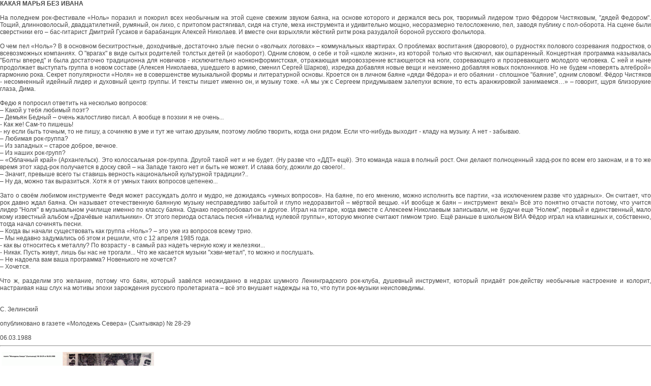

--- FILE ---
content_type: text/html; charset=WINDOWS-1251
request_url: https://nolhistory.ru/statyi/1988-13.html
body_size: 4149
content:
<!DOCTYPE HTML PUBLIC "-//W3C//DTD HTML 4.01 Transitional//EN">

<html>
<head>
	<title>КАКАЯ МАРЬЯ БЕЗ ИВАНА (публикация в газете Молодежь Севера)</title>
<meta name="description" content="Интервью с музыкантами группы "Ноль"" />
<META NAME="ROBOTS" CONTENT="all">
<meta name="keywords" content="русский рок, russian rock, mp3, download, скачать, музыка, история, дискография, альбомы, статьи, сканы газет, сканы обложек, фото, группа, архив, раритет, концертная запись, mp3, тексты песен, музыка, мп3, текст песни, история, группы, ноль, федор, чистяков, дмитрий гусаков, алексей николаев, георгий стариков, черные индюки, русский, рок, биография, интервью, аккорды, табулатура, история группы, группа, официальный сайт">
</head>

<body leftmargin="0" rightmargin="0" topmargin="0" bottommargin="0" marginheight="0" marginwidth="0" bgcolor="#ffffff">
<!-- Yandex.Metrika counter -->
<script type="text/javascript" >
   (function(m,e,t,r,i,k,a){m[i]=m[i]||function(){(m[i].a=m[i].a||[]).push(arguments)};
   m[i].l=1*new Date();k=e.createElement(t),a=e.getElementsByTagName(t)[0],k.async=1,k.src=r,a.parentNode.insertBefore(k,a)})
   (window, document, "script", "https://mc.yandex.ru/metrika/tag.js", "ym");

   ym(68979721, "init", {
        clickmap:true,
        trackLinks:true,
        accurateTrackBounce:true
   });
</script>
<noscript><div><img src="https://mc.yandex.ru/watch/68979721" style="position:absolute; left:-9999px;" alt="" /></div></noscript>
<!-- /Yandex.Metrika counter -->

  
<!-- стили для текста и ссылок ---->
<STYLE type=text/css>
.style_text {
	color:#484848; font-family: Arial, Helvetica, sans-serif; font-size: 12pt; font-weight: bold;
}
.style_text_1 {
	font-family: Arial, Helvetica, sans-serif;color:#484848; FONT-SIZE: 12px; TEXT-DECORATION: none;
}
.style_link {
	font-family: Arial, Helvetica, sans-serif;color:#000000; FONT-SIZE: 11px; TEXT-DECORATION: none; font-weight: normal;
}
.style_news {
	font-family: Arial, Helvetica, sans-serif;color:#484848; FONT-SIZE: 11px; TEXT-DECORATION: none; font-weight: normal;
}
</STYLE>
	<div class="style_text_1" align="justify"><strong>КАКАЯ МАРЬЯ БЕЗ ИВАНА</strong><br><br>



На поледнем рок-фестивале «Ноль» поразил и покорил всех необычным на этой сцене свежим звуком баяна, на основе которого и держался весь рок, творимый лидером трио Фёдором Чистяковым, "дядей Федором". Тощий, длинноволосый, двадцатилетний, румяный, он лихо, с притопом растягивал, сидя на стуле, меха инструмента и удивительно мощно, несоразмерно телосложению, пел, заводя публику с пол-оборота. На сцене были сверстники его – бас-гитарист Дмитрий Гусаков и барабанщик Алексей Николаев. И вместе они взрыхляли жёсткий ритм рока разудалой бороной русского фольклора.
<br><br>
О чем пел «Ноль»? В в основном бесхитростные, доходчивые, достаточно злые песни о «волчьих логовах» – коммунальных квартирах. О проблемах воспитания (дворового), о рудностях полового созревания подростков, о всевозможных компаниях. О "врагах" в виде сытых родителей толстых детей (и наоборот). Одним словом, о себе и той «школе жизни», из которой только что выскочил, как ошпаренный. 
Концертная программа называлась "Болты вперед" и была достаточно традиционна для новичков - исключительно нонконформистская, отражающая мировоззрение встающегося на ноги, созревающего и прозревающего молодого человека. С ней и ныне продолжает выступать группа в новом составе (Алексея Николаева, ушедшего в армию, сменил Сергей Шарков), изредка добавляя новые вещи и неизменно добавляя новых поклонников. 
Но не будем «поверять алгеброй» гармонию рока. Секрет популярности «Ноля» не в совершенстве музыкальной формы и литературной основы. Кроется он в личном баяне «дяди Фёдора» и его обаянии - сплошное "баяние", одним словом!. 
Фёдор Чистяков - несомненный идейный лидер и духовный центр группы. И тексты пишет именно он, и музыку тоже. «А мы уж с Сергеем придумываем залепухи всякие, то есть аранжировкой занимаемся…» – говорит, щуря близорукие глаза, Дима.
<br><br>
Федю я попросил ответить на несколько вопросов:<br>
– Какой у тебя любимый поэт?<br>
– Демьян Бедный – очень жалостливо писал. А вообще в поэзии я не очень...<br>
- Как же! Сам-то пишешь!<br>
- ну если быть точным, то не пишу, а сочиняю в уме и тут же читаю друзьям, поэтому люблю творить, когда они рядом. Если что-нибудь выходит - кладу на музыку. А нет - забываю.<br>
– Любимая рок-группа?<br>
– Из западных – старое доброе, вечное.<br>
– Из наших рок-групп?<br>
– «Облачный край» (Архангельск). Это колоссальная рок-группа. Другой такой нет и не будет. (Ну разве что «ДДТ» ещё). Это команда наша в полный рост. Они делают полноценный хард-рок по всем его законам, и в то же время этот хард-рок получается в доску свой – на Западе такого нет и быть не может. И слава богу, дожили до своего!..<br>
– Значит, превыше всего ты ставишь верность национальной культурной традиции?..<br>
– Ну да, можно так выразиться. Хотя я от умных таких вопросов цепенею...<br><br>

Зато о своём любимом инструменте Федя может рассуждать долго и мудро, не дожидаясь «умных вопросов». На баяне, по его мнению, можно исполнить все партии, «за исключением разве что ударных». Он считает, что рок давно ждал баяна. Он называет отечественную баянную музыку несправедливо забытой и глупо недоразвитой – мёртвой вещью. «И вообще ж баян – инструмент века!» Всё это понятно отчасти потому, что учится лидер "Ноля" в музыкальном училище именно по классу баяна. Однако перепробовал он и другое. Играл на гитаре, когда вместе с Алексеем Николаевым записывали, не будучи еще "Нолем", первый и единственный, мало кому известный альбом «Драчёвые напильники». От этого периода осталась песня «Инвалид нулевой группы», которую многие считают гимном трио. Ещё раньше в школьном ВИА Фёдор играл на клавишных и, собственно, тогда начал сочинять песни.<br>
– Когда вы начали существовать как группа «Ноль»? – это уже из вопросов всему трио.<br>
– Мы недавно задумались об этом и решили, что с 12 апреля 1985 года.<br>
- как вы относитесь к металлу? По возрасту - в самый раз надеть черную кожу и железяки...<br>
- Никак. Пусть живут, лишь бы нас не трогали... Что же касается музыки "хэви-метал", то можно и послушать.<br>
– Не надоела вам ваша программа? Новенького не хочется?<br>
– Хочется. <br><br>

Что ж, разделим это желание, потому что баян, который завёлся неожиданно в недрах шумного Ленинградского рок-клуба, душевный инструмент, который придаёт рок-действу необычные настроение и колорит, настраивая наш слух на мотивы эпохи зарождения русского пролетариата – всё это внушает надежды на то, что пути рок-музыки неисповедимы.

<br><br><br>С. Зелинский
<br><br>опубликовано в газете «Молодежь Севера» (Сыктывкар) № 28-29 
<br><br>06.03.1988

</div>

<hr>

<DIV class=style_text_1 align=justify> 

<table class="style_news" align="justify">
<tr>
<td><a target="blank" href="https://nolhistory.ru/statyi/1988-13.jpg"><img width="300" height="260" border=0 src="https://nolhistory.ru/statyi/1988-13.gif"></a> </td>
</tr>
</table>

</div>
<br>
<font size="-2" color="navy" face="Arial">  
<br> 
<br> 
<br>  
</font>
<script defer src="https://static.cloudflareinsights.com/beacon.min.js/vcd15cbe7772f49c399c6a5babf22c1241717689176015" integrity="sha512-ZpsOmlRQV6y907TI0dKBHq9Md29nnaEIPlkf84rnaERnq6zvWvPUqr2ft8M1aS28oN72PdrCzSjY4U6VaAw1EQ==" data-cf-beacon='{"version":"2024.11.0","token":"c27b2a655f1f49aeb4195c42c5149267","r":1,"server_timing":{"name":{"cfCacheStatus":true,"cfEdge":true,"cfExtPri":true,"cfL4":true,"cfOrigin":true,"cfSpeedBrain":true},"location_startswith":null}}' crossorigin="anonymous"></script>
</body>
</html>

